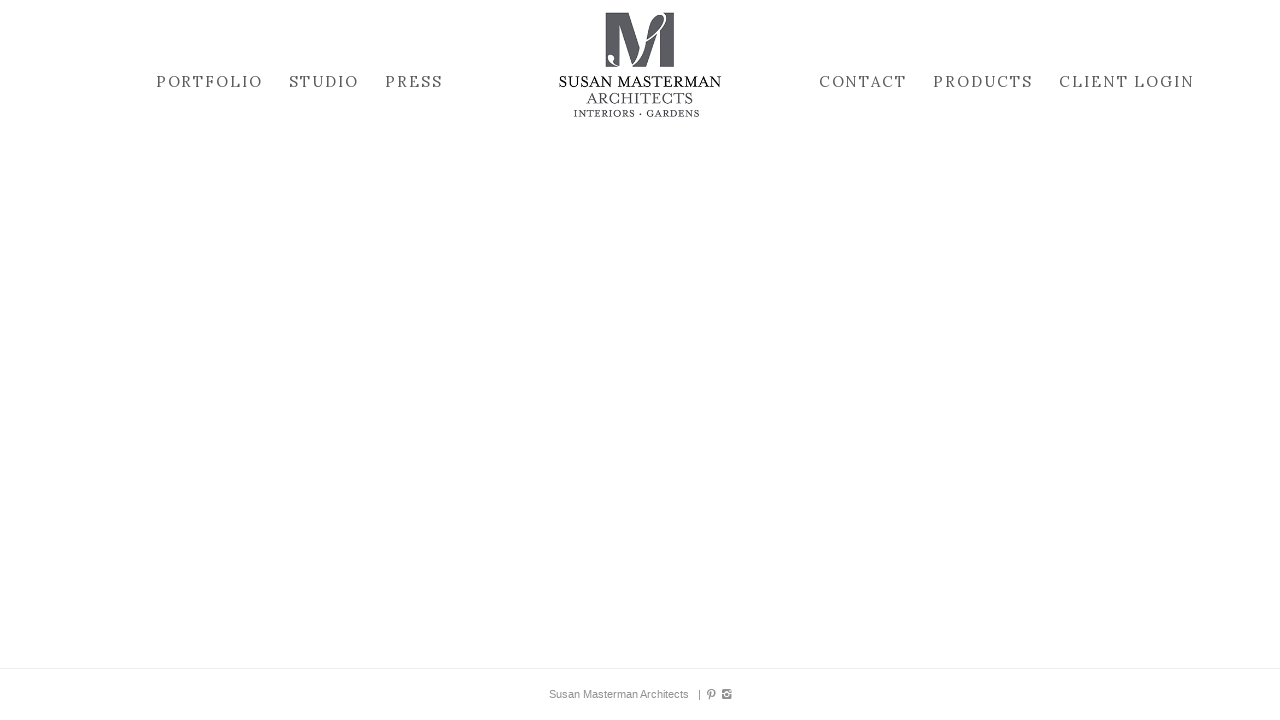

--- FILE ---
content_type: text/html; charset=UTF-8
request_url: https://susanmasterman.com/susan-masterman-architects-pasadena-spanish-revival-002/
body_size: 9017
content:
<!DOCTYPE html>
<html dir="ltr" lang="en-US" prefix="og: https://ogp.me/ns#" class="html_stretched responsive av-preloader-disabled  html_header_top html_logo_left html_main_nav_header html_menu_right html_custom html_header_sticky html_header_shrinking_disabled html_mobile_menu_tablet html_header_searchicon_disabled html_content_align_center html_header_unstick_top_disabled html_header_stretch_disabled html_minimal_header html_av-submenu-hidden html_av-submenu-display-click html_av-overlay-side html_av-overlay-side-minimal html_av-submenu-noclone html_entry_id_789 av-cookies-no-cookie-consent av-no-preview av-default-lightbox html_text_menu_active av-mobile-menu-switch-default">
<head>
<meta charset="UTF-8" />
<meta name="robots" content="index, follow" />


<!-- mobile setting -->
<meta name="viewport" content="width=device-width, initial-scale=1">

<!-- Scripts/CSS and wp_head hook -->
<title>SUSAN MASTERMAN ARCHITECTS PASADENA SPANISH REVIVAL | Susan Masterman Archtitects</title>

		<!-- All in One SEO 4.4.5.1 - aioseo.com -->
		<meta name="robots" content="max-image-preview:large" />
		<meta name="keywords" content="pasadena spanish revivial" />
		<link rel="canonical" href="https://susanmasterman.com/susan-masterman-architects-pasadena-spanish-revival-002/" />
		<meta name="generator" content="All in One SEO (AIOSEO) 4.4.5.1" />
		<meta property="og:locale" content="en_US" />
		<meta property="og:site_name" content="Susan Masterman Archtitects | Architecture &amp; Design" />
		<meta property="og:type" content="article" />
		<meta property="og:title" content="SUSAN MASTERMAN ARCHITECTS PASADENA SPANISH REVIVAL | Susan Masterman Archtitects" />
		<meta property="og:url" content="https://susanmasterman.com/susan-masterman-architects-pasadena-spanish-revival-002/" />
		<meta property="article:published_time" content="2016-07-20T20:11:53+00:00" />
		<meta property="article:modified_time" content="2019-07-14T06:23:04+00:00" />
		<meta name="twitter:card" content="summary" />
		<meta name="twitter:title" content="SUSAN MASTERMAN ARCHITECTS PASADENA SPANISH REVIVAL | Susan Masterman Archtitects" />
		<meta name="google" content="nositelinkssearchbox" />
		<script type="application/ld+json" class="aioseo-schema">
			{"@context":"https:\/\/schema.org","@graph":[{"@type":"BreadcrumbList","@id":"https:\/\/susanmasterman.com\/susan-masterman-architects-pasadena-spanish-revival-002\/#breadcrumblist","itemListElement":[{"@type":"ListItem","@id":"https:\/\/susanmasterman.com\/#listItem","position":1,"item":{"@type":"WebPage","@id":"https:\/\/susanmasterman.com\/","name":"Home","description":"Architecture & Design","url":"https:\/\/susanmasterman.com\/"},"nextItem":"https:\/\/susanmasterman.com\/susan-masterman-architects-pasadena-spanish-revival-002\/#listItem"},{"@type":"ListItem","@id":"https:\/\/susanmasterman.com\/susan-masterman-architects-pasadena-spanish-revival-002\/#listItem","position":2,"item":{"@type":"WebPage","@id":"https:\/\/susanmasterman.com\/susan-masterman-architects-pasadena-spanish-revival-002\/","name":"SUSAN MASTERMAN ARCHITECTS PASADENA SPANISH REVIVAL","url":"https:\/\/susanmasterman.com\/susan-masterman-architects-pasadena-spanish-revival-002\/"},"previousItem":"https:\/\/susanmasterman.com\/#listItem"}]},{"@type":"ItemPage","@id":"https:\/\/susanmasterman.com\/susan-masterman-architects-pasadena-spanish-revival-002\/#itempage","url":"https:\/\/susanmasterman.com\/susan-masterman-architects-pasadena-spanish-revival-002\/","name":"SUSAN MASTERMAN ARCHITECTS PASADENA SPANISH REVIVAL | Susan Masterman Archtitects","inLanguage":"en-US","isPartOf":{"@id":"https:\/\/susanmasterman.com\/#website"},"breadcrumb":{"@id":"https:\/\/susanmasterman.com\/susan-masterman-architects-pasadena-spanish-revival-002\/#breadcrumblist"},"author":{"@id":"https:\/\/susanmasterman.com\/author\/masteradmin\/#author"},"creator":{"@id":"https:\/\/susanmasterman.com\/author\/masteradmin\/#author"},"datePublished":"2016-07-20T20:11:53+00:00","dateModified":"2019-07-14T06:23:04+00:00"},{"@type":"Organization","@id":"https:\/\/susanmasterman.com\/#organization","name":"Susan Masterman Archtitects","url":"https:\/\/susanmasterman.com\/"},{"@type":"Person","@id":"https:\/\/susanmasterman.com\/author\/masteradmin\/#author","url":"https:\/\/susanmasterman.com\/author\/masteradmin\/","name":"masteradmin","image":{"@type":"ImageObject","@id":"https:\/\/susanmasterman.com\/susan-masterman-architects-pasadena-spanish-revival-002\/#authorImage","url":"https:\/\/secure.gravatar.com\/avatar\/cbb96dc29f0d6e71794c33388559b053?s=96&d=mm&r=g","width":96,"height":96,"caption":"masteradmin"}},{"@type":"WebSite","@id":"https:\/\/susanmasterman.com\/#website","url":"https:\/\/susanmasterman.com\/","name":"Susan Masterman Archtitects","description":"Architecture & Design","inLanguage":"en-US","publisher":{"@id":"https:\/\/susanmasterman.com\/#organization"}}]}
		</script>
		<!-- All in One SEO -->

<link rel="alternate" type="application/rss+xml" title="Susan Masterman Archtitects &raquo; Feed" href="https://susanmasterman.com/feed/" />
<link rel="alternate" type="application/rss+xml" title="Susan Masterman Archtitects &raquo; Comments Feed" href="https://susanmasterman.com/comments/feed/" />
<link rel="alternate" type="application/rss+xml" title="Susan Masterman Archtitects &raquo; SUSAN MASTERMAN ARCHITECTS PASADENA SPANISH REVIVAL Comments Feed" href="https://susanmasterman.com/feed/?attachment_id=789" />

<!-- google webfont font replacement -->

			<script type='text/javascript'>

				(function() {

					/*	check if webfonts are disabled by user setting via cookie - or user must opt in.	*/
					var html = document.getElementsByTagName('html')[0];
					var cookie_check = html.className.indexOf('av-cookies-needs-opt-in') >= 0 || html.className.indexOf('av-cookies-can-opt-out') >= 0;
					var allow_continue = true;
					var silent_accept_cookie = html.className.indexOf('av-cookies-user-silent-accept') >= 0;

					if( cookie_check && ! silent_accept_cookie )
					{
						if( ! document.cookie.match(/aviaCookieConsent/) || html.className.indexOf('av-cookies-session-refused') >= 0 )
						{
							allow_continue = false;
						}
						else
						{
							if( ! document.cookie.match(/aviaPrivacyRefuseCookiesHideBar/) )
							{
								allow_continue = false;
							}
							else if( ! document.cookie.match(/aviaPrivacyEssentialCookiesEnabled/) )
							{
								allow_continue = false;
							}
							else if( document.cookie.match(/aviaPrivacyGoogleWebfontsDisabled/) )
							{
								allow_continue = false;
							}
						}
					}

					if( allow_continue )
					{
						var f = document.createElement('link');

						f.type 	= 'text/css';
						f.rel 	= 'stylesheet';
						f.href 	= 'https://fonts.googleapis.com/css?family=Lora&display=auto';
						f.id 	= 'avia-google-webfont';

						document.getElementsByTagName('head')[0].appendChild(f);
					}
				})();

			</script>
			<link rel='stylesheet' id='avia-grid-css' href='https://susanmasterman.com/wp-content/themes/enfold/css/grid.css?ver=5.6.6' type='text/css' media='all' />
<link rel='stylesheet' id='avia-base-css' href='https://susanmasterman.com/wp-content/themes/enfold/css/base.css?ver=5.6.6' type='text/css' media='all' />
<link rel='stylesheet' id='avia-layout-css' href='https://susanmasterman.com/wp-content/themes/enfold/css/layout.css?ver=5.6.6' type='text/css' media='all' />
<link rel='stylesheet' id='avia-module-audioplayer-css' href='https://susanmasterman.com/wp-content/themes/enfold/config-templatebuilder/avia-shortcodes/audio-player/audio-player.css?ver=5.6.6' type='text/css' media='all' />
<link rel='stylesheet' id='avia-module-button-css' href='https://susanmasterman.com/wp-content/themes/enfold/config-templatebuilder/avia-shortcodes/buttons/buttons.css?ver=5.6.6' type='text/css' media='all' />
<link rel='stylesheet' id='avia-module-buttonrow-css' href='https://susanmasterman.com/wp-content/themes/enfold/config-templatebuilder/avia-shortcodes/buttonrow/buttonrow.css?ver=5.6.6' type='text/css' media='all' />
<link rel='stylesheet' id='avia-module-button-fullwidth-css' href='https://susanmasterman.com/wp-content/themes/enfold/config-templatebuilder/avia-shortcodes/buttons_fullwidth/buttons_fullwidth.css?ver=5.6.6' type='text/css' media='all' />
<link rel='stylesheet' id='avia-module-catalogue-css' href='https://susanmasterman.com/wp-content/themes/enfold/config-templatebuilder/avia-shortcodes/catalogue/catalogue.css?ver=5.6.6' type='text/css' media='all' />
<link rel='stylesheet' id='avia-module-contact-css' href='https://susanmasterman.com/wp-content/themes/enfold/config-templatebuilder/avia-shortcodes/contact/contact.css?ver=5.6.6' type='text/css' media='all' />
<link rel='stylesheet' id='avia-module-slideshow-css' href='https://susanmasterman.com/wp-content/themes/enfold/config-templatebuilder/avia-shortcodes/slideshow/slideshow.css?ver=5.6.6' type='text/css' media='all' />
<link rel='stylesheet' id='avia-module-postslider-css' href='https://susanmasterman.com/wp-content/themes/enfold/config-templatebuilder/avia-shortcodes/postslider/postslider.css?ver=5.6.6' type='text/css' media='all' />
<link rel='stylesheet' id='avia-module-slideshow-contentpartner-css' href='https://susanmasterman.com/wp-content/themes/enfold/config-templatebuilder/avia-shortcodes/contentslider/contentslider.css?ver=5.6.6' type='text/css' media='all' />
<link rel='stylesheet' id='avia-module-countdown-css' href='https://susanmasterman.com/wp-content/themes/enfold/config-templatebuilder/avia-shortcodes/countdown/countdown.css?ver=5.6.6' type='text/css' media='all' />
<link rel='stylesheet' id='avia-module-gallery-css' href='https://susanmasterman.com/wp-content/themes/enfold/config-templatebuilder/avia-shortcodes/gallery/gallery.css?ver=5.6.6' type='text/css' media='all' />
<link rel='stylesheet' id='avia-module-gallery-hor-css' href='https://susanmasterman.com/wp-content/themes/enfold/config-templatebuilder/avia-shortcodes/gallery_horizontal/gallery_horizontal.css?ver=5.6.6' type='text/css' media='all' />
<link rel='stylesheet' id='avia-module-maps-css' href='https://susanmasterman.com/wp-content/themes/enfold/config-templatebuilder/avia-shortcodes/google_maps/google_maps.css?ver=5.6.6' type='text/css' media='all' />
<link rel='stylesheet' id='avia-module-gridrow-css' href='https://susanmasterman.com/wp-content/themes/enfold/config-templatebuilder/avia-shortcodes/grid_row/grid_row.css?ver=5.6.6' type='text/css' media='all' />
<link rel='stylesheet' id='avia-module-heading-css' href='https://susanmasterman.com/wp-content/themes/enfold/config-templatebuilder/avia-shortcodes/heading/heading.css?ver=5.6.6' type='text/css' media='all' />
<link rel='stylesheet' id='avia-module-rotator-css' href='https://susanmasterman.com/wp-content/themes/enfold/config-templatebuilder/avia-shortcodes/headline_rotator/headline_rotator.css?ver=5.6.6' type='text/css' media='all' />
<link rel='stylesheet' id='avia-module-hr-css' href='https://susanmasterman.com/wp-content/themes/enfold/config-templatebuilder/avia-shortcodes/hr/hr.css?ver=5.6.6' type='text/css' media='all' />
<link rel='stylesheet' id='avia-module-icon-css' href='https://susanmasterman.com/wp-content/themes/enfold/config-templatebuilder/avia-shortcodes/icon/icon.css?ver=5.6.6' type='text/css' media='all' />
<link rel='stylesheet' id='avia-module-icon-circles-css' href='https://susanmasterman.com/wp-content/themes/enfold/config-templatebuilder/avia-shortcodes/icon_circles/icon_circles.css?ver=5.6.6' type='text/css' media='all' />
<link rel='stylesheet' id='avia-module-iconbox-css' href='https://susanmasterman.com/wp-content/themes/enfold/config-templatebuilder/avia-shortcodes/iconbox/iconbox.css?ver=5.6.6' type='text/css' media='all' />
<link rel='stylesheet' id='avia-module-icongrid-css' href='https://susanmasterman.com/wp-content/themes/enfold/config-templatebuilder/avia-shortcodes/icongrid/icongrid.css?ver=5.6.6' type='text/css' media='all' />
<link rel='stylesheet' id='avia-module-iconlist-css' href='https://susanmasterman.com/wp-content/themes/enfold/config-templatebuilder/avia-shortcodes/iconlist/iconlist.css?ver=5.6.6' type='text/css' media='all' />
<link rel='stylesheet' id='avia-module-image-css' href='https://susanmasterman.com/wp-content/themes/enfold/config-templatebuilder/avia-shortcodes/image/image.css?ver=5.6.6' type='text/css' media='all' />
<link rel='stylesheet' id='avia-module-image-diff-css' href='https://susanmasterman.com/wp-content/themes/enfold/config-templatebuilder/avia-shortcodes/image_diff/image_diff.css?ver=5.6.6' type='text/css' media='all' />
<link rel='stylesheet' id='avia-module-hotspot-css' href='https://susanmasterman.com/wp-content/themes/enfold/config-templatebuilder/avia-shortcodes/image_hotspots/image_hotspots.css?ver=5.6.6' type='text/css' media='all' />
<link rel='stylesheet' id='avia-module-sc-lottie-animation-css' href='https://susanmasterman.com/wp-content/themes/enfold/config-templatebuilder/avia-shortcodes/lottie_animation/lottie_animation.css?ver=5.6.6' type='text/css' media='all' />
<link rel='stylesheet' id='avia-module-magazine-css' href='https://susanmasterman.com/wp-content/themes/enfold/config-templatebuilder/avia-shortcodes/magazine/magazine.css?ver=5.6.6' type='text/css' media='all' />
<link rel='stylesheet' id='avia-module-masonry-css' href='https://susanmasterman.com/wp-content/themes/enfold/config-templatebuilder/avia-shortcodes/masonry_entries/masonry_entries.css?ver=5.6.6' type='text/css' media='all' />
<link rel='stylesheet' id='avia-siteloader-css' href='https://susanmasterman.com/wp-content/themes/enfold/css/avia-snippet-site-preloader.css?ver=5.6.6' type='text/css' media='all' />
<link rel='stylesheet' id='avia-module-menu-css' href='https://susanmasterman.com/wp-content/themes/enfold/config-templatebuilder/avia-shortcodes/menu/menu.css?ver=5.6.6' type='text/css' media='all' />
<link rel='stylesheet' id='avia-module-notification-css' href='https://susanmasterman.com/wp-content/themes/enfold/config-templatebuilder/avia-shortcodes/notification/notification.css?ver=5.6.6' type='text/css' media='all' />
<link rel='stylesheet' id='avia-module-numbers-css' href='https://susanmasterman.com/wp-content/themes/enfold/config-templatebuilder/avia-shortcodes/numbers/numbers.css?ver=5.6.6' type='text/css' media='all' />
<link rel='stylesheet' id='avia-module-portfolio-css' href='https://susanmasterman.com/wp-content/themes/enfold/config-templatebuilder/avia-shortcodes/portfolio/portfolio.css?ver=5.6.6' type='text/css' media='all' />
<link rel='stylesheet' id='avia-module-post-metadata-css' href='https://susanmasterman.com/wp-content/themes/enfold/config-templatebuilder/avia-shortcodes/post_metadata/post_metadata.css?ver=5.6.6' type='text/css' media='all' />
<link rel='stylesheet' id='avia-module-progress-bar-css' href='https://susanmasterman.com/wp-content/themes/enfold/config-templatebuilder/avia-shortcodes/progressbar/progressbar.css?ver=5.6.6' type='text/css' media='all' />
<link rel='stylesheet' id='avia-module-promobox-css' href='https://susanmasterman.com/wp-content/themes/enfold/config-templatebuilder/avia-shortcodes/promobox/promobox.css?ver=5.6.6' type='text/css' media='all' />
<link rel='stylesheet' id='avia-sc-search-css' href='https://susanmasterman.com/wp-content/themes/enfold/config-templatebuilder/avia-shortcodes/search/search.css?ver=5.6.6' type='text/css' media='all' />
<link rel='stylesheet' id='avia-module-slideshow-accordion-css' href='https://susanmasterman.com/wp-content/themes/enfold/config-templatebuilder/avia-shortcodes/slideshow_accordion/slideshow_accordion.css?ver=5.6.6' type='text/css' media='all' />
<link rel='stylesheet' id='avia-module-slideshow-feature-image-css' href='https://susanmasterman.com/wp-content/themes/enfold/config-templatebuilder/avia-shortcodes/slideshow_feature_image/slideshow_feature_image.css?ver=5.6.6' type='text/css' media='all' />
<link rel='stylesheet' id='avia-module-slideshow-fullsize-css' href='https://susanmasterman.com/wp-content/themes/enfold/config-templatebuilder/avia-shortcodes/slideshow_fullsize/slideshow_fullsize.css?ver=5.6.6' type='text/css' media='all' />
<link rel='stylesheet' id='avia-module-slideshow-fullscreen-css' href='https://susanmasterman.com/wp-content/themes/enfold/config-templatebuilder/avia-shortcodes/slideshow_fullscreen/slideshow_fullscreen.css?ver=5.6.6' type='text/css' media='all' />
<link rel='stylesheet' id='avia-module-slideshow-ls-css' href='https://susanmasterman.com/wp-content/themes/enfold/config-templatebuilder/avia-shortcodes/slideshow_layerslider/slideshow_layerslider.css?ver=5.6.6' type='text/css' media='all' />
<link rel='stylesheet' id='avia-module-social-css' href='https://susanmasterman.com/wp-content/themes/enfold/config-templatebuilder/avia-shortcodes/social_share/social_share.css?ver=5.6.6' type='text/css' media='all' />
<link rel='stylesheet' id='avia-module-tabsection-css' href='https://susanmasterman.com/wp-content/themes/enfold/config-templatebuilder/avia-shortcodes/tab_section/tab_section.css?ver=5.6.6' type='text/css' media='all' />
<link rel='stylesheet' id='avia-module-table-css' href='https://susanmasterman.com/wp-content/themes/enfold/config-templatebuilder/avia-shortcodes/table/table.css?ver=5.6.6' type='text/css' media='all' />
<link rel='stylesheet' id='avia-module-tabs-css' href='https://susanmasterman.com/wp-content/themes/enfold/config-templatebuilder/avia-shortcodes/tabs/tabs.css?ver=5.6.6' type='text/css' media='all' />
<link rel='stylesheet' id='avia-module-team-css' href='https://susanmasterman.com/wp-content/themes/enfold/config-templatebuilder/avia-shortcodes/team/team.css?ver=5.6.6' type='text/css' media='all' />
<link rel='stylesheet' id='avia-module-testimonials-css' href='https://susanmasterman.com/wp-content/themes/enfold/config-templatebuilder/avia-shortcodes/testimonials/testimonials.css?ver=5.6.6' type='text/css' media='all' />
<link rel='stylesheet' id='avia-module-timeline-css' href='https://susanmasterman.com/wp-content/themes/enfold/config-templatebuilder/avia-shortcodes/timeline/timeline.css?ver=5.6.6' type='text/css' media='all' />
<link rel='stylesheet' id='avia-module-toggles-css' href='https://susanmasterman.com/wp-content/themes/enfold/config-templatebuilder/avia-shortcodes/toggles/toggles.css?ver=5.6.6' type='text/css' media='all' />
<link rel='stylesheet' id='avia-module-video-css' href='https://susanmasterman.com/wp-content/themes/enfold/config-templatebuilder/avia-shortcodes/video/video.css?ver=5.6.6' type='text/css' media='all' />
<link rel='stylesheet' id='wp-block-library-css' href='https://susanmasterman.com/wp-includes/css/dist/block-library/style.min.css?ver=6.3.7' type='text/css' media='all' />
<style id='global-styles-inline-css' type='text/css'>
body{--wp--preset--color--black: #000000;--wp--preset--color--cyan-bluish-gray: #abb8c3;--wp--preset--color--white: #ffffff;--wp--preset--color--pale-pink: #f78da7;--wp--preset--color--vivid-red: #cf2e2e;--wp--preset--color--luminous-vivid-orange: #ff6900;--wp--preset--color--luminous-vivid-amber: #fcb900;--wp--preset--color--light-green-cyan: #7bdcb5;--wp--preset--color--vivid-green-cyan: #00d084;--wp--preset--color--pale-cyan-blue: #8ed1fc;--wp--preset--color--vivid-cyan-blue: #0693e3;--wp--preset--color--vivid-purple: #9b51e0;--wp--preset--color--metallic-red: #b02b2c;--wp--preset--color--maximum-yellow-red: #edae44;--wp--preset--color--yellow-sun: #eeee22;--wp--preset--color--palm-leaf: #83a846;--wp--preset--color--aero: #7bb0e7;--wp--preset--color--old-lavender: #745f7e;--wp--preset--color--steel-teal: #5f8789;--wp--preset--color--raspberry-pink: #d65799;--wp--preset--color--medium-turquoise: #4ecac2;--wp--preset--gradient--vivid-cyan-blue-to-vivid-purple: linear-gradient(135deg,rgba(6,147,227,1) 0%,rgb(155,81,224) 100%);--wp--preset--gradient--light-green-cyan-to-vivid-green-cyan: linear-gradient(135deg,rgb(122,220,180) 0%,rgb(0,208,130) 100%);--wp--preset--gradient--luminous-vivid-amber-to-luminous-vivid-orange: linear-gradient(135deg,rgba(252,185,0,1) 0%,rgba(255,105,0,1) 100%);--wp--preset--gradient--luminous-vivid-orange-to-vivid-red: linear-gradient(135deg,rgba(255,105,0,1) 0%,rgb(207,46,46) 100%);--wp--preset--gradient--very-light-gray-to-cyan-bluish-gray: linear-gradient(135deg,rgb(238,238,238) 0%,rgb(169,184,195) 100%);--wp--preset--gradient--cool-to-warm-spectrum: linear-gradient(135deg,rgb(74,234,220) 0%,rgb(151,120,209) 20%,rgb(207,42,186) 40%,rgb(238,44,130) 60%,rgb(251,105,98) 80%,rgb(254,248,76) 100%);--wp--preset--gradient--blush-light-purple: linear-gradient(135deg,rgb(255,206,236) 0%,rgb(152,150,240) 100%);--wp--preset--gradient--blush-bordeaux: linear-gradient(135deg,rgb(254,205,165) 0%,rgb(254,45,45) 50%,rgb(107,0,62) 100%);--wp--preset--gradient--luminous-dusk: linear-gradient(135deg,rgb(255,203,112) 0%,rgb(199,81,192) 50%,rgb(65,88,208) 100%);--wp--preset--gradient--pale-ocean: linear-gradient(135deg,rgb(255,245,203) 0%,rgb(182,227,212) 50%,rgb(51,167,181) 100%);--wp--preset--gradient--electric-grass: linear-gradient(135deg,rgb(202,248,128) 0%,rgb(113,206,126) 100%);--wp--preset--gradient--midnight: linear-gradient(135deg,rgb(2,3,129) 0%,rgb(40,116,252) 100%);--wp--preset--font-size--small: 1rem;--wp--preset--font-size--medium: 1.125rem;--wp--preset--font-size--large: 1.75rem;--wp--preset--font-size--x-large: clamp(1.75rem, 3vw, 2.25rem);--wp--preset--spacing--20: 0.44rem;--wp--preset--spacing--30: 0.67rem;--wp--preset--spacing--40: 1rem;--wp--preset--spacing--50: 1.5rem;--wp--preset--spacing--60: 2.25rem;--wp--preset--spacing--70: 3.38rem;--wp--preset--spacing--80: 5.06rem;--wp--preset--shadow--natural: 6px 6px 9px rgba(0, 0, 0, 0.2);--wp--preset--shadow--deep: 12px 12px 50px rgba(0, 0, 0, 0.4);--wp--preset--shadow--sharp: 6px 6px 0px rgba(0, 0, 0, 0.2);--wp--preset--shadow--outlined: 6px 6px 0px -3px rgba(255, 255, 255, 1), 6px 6px rgba(0, 0, 0, 1);--wp--preset--shadow--crisp: 6px 6px 0px rgba(0, 0, 0, 1);}body { margin: 0;--wp--style--global--content-size: 800px;--wp--style--global--wide-size: 1130px; }.wp-site-blocks > .alignleft { float: left; margin-right: 2em; }.wp-site-blocks > .alignright { float: right; margin-left: 2em; }.wp-site-blocks > .aligncenter { justify-content: center; margin-left: auto; margin-right: auto; }:where(.is-layout-flex){gap: 0.5em;}:where(.is-layout-grid){gap: 0.5em;}body .is-layout-flow > .alignleft{float: left;margin-inline-start: 0;margin-inline-end: 2em;}body .is-layout-flow > .alignright{float: right;margin-inline-start: 2em;margin-inline-end: 0;}body .is-layout-flow > .aligncenter{margin-left: auto !important;margin-right: auto !important;}body .is-layout-constrained > .alignleft{float: left;margin-inline-start: 0;margin-inline-end: 2em;}body .is-layout-constrained > .alignright{float: right;margin-inline-start: 2em;margin-inline-end: 0;}body .is-layout-constrained > .aligncenter{margin-left: auto !important;margin-right: auto !important;}body .is-layout-constrained > :where(:not(.alignleft):not(.alignright):not(.alignfull)){max-width: var(--wp--style--global--content-size);margin-left: auto !important;margin-right: auto !important;}body .is-layout-constrained > .alignwide{max-width: var(--wp--style--global--wide-size);}body .is-layout-flex{display: flex;}body .is-layout-flex{flex-wrap: wrap;align-items: center;}body .is-layout-flex > *{margin: 0;}body .is-layout-grid{display: grid;}body .is-layout-grid > *{margin: 0;}body{padding-top: 0px;padding-right: 0px;padding-bottom: 0px;padding-left: 0px;}a:where(:not(.wp-element-button)){text-decoration: underline;}.wp-element-button, .wp-block-button__link{background-color: #32373c;border-width: 0;color: #fff;font-family: inherit;font-size: inherit;line-height: inherit;padding: calc(0.667em + 2px) calc(1.333em + 2px);text-decoration: none;}.has-black-color{color: var(--wp--preset--color--black) !important;}.has-cyan-bluish-gray-color{color: var(--wp--preset--color--cyan-bluish-gray) !important;}.has-white-color{color: var(--wp--preset--color--white) !important;}.has-pale-pink-color{color: var(--wp--preset--color--pale-pink) !important;}.has-vivid-red-color{color: var(--wp--preset--color--vivid-red) !important;}.has-luminous-vivid-orange-color{color: var(--wp--preset--color--luminous-vivid-orange) !important;}.has-luminous-vivid-amber-color{color: var(--wp--preset--color--luminous-vivid-amber) !important;}.has-light-green-cyan-color{color: var(--wp--preset--color--light-green-cyan) !important;}.has-vivid-green-cyan-color{color: var(--wp--preset--color--vivid-green-cyan) !important;}.has-pale-cyan-blue-color{color: var(--wp--preset--color--pale-cyan-blue) !important;}.has-vivid-cyan-blue-color{color: var(--wp--preset--color--vivid-cyan-blue) !important;}.has-vivid-purple-color{color: var(--wp--preset--color--vivid-purple) !important;}.has-metallic-red-color{color: var(--wp--preset--color--metallic-red) !important;}.has-maximum-yellow-red-color{color: var(--wp--preset--color--maximum-yellow-red) !important;}.has-yellow-sun-color{color: var(--wp--preset--color--yellow-sun) !important;}.has-palm-leaf-color{color: var(--wp--preset--color--palm-leaf) !important;}.has-aero-color{color: var(--wp--preset--color--aero) !important;}.has-old-lavender-color{color: var(--wp--preset--color--old-lavender) !important;}.has-steel-teal-color{color: var(--wp--preset--color--steel-teal) !important;}.has-raspberry-pink-color{color: var(--wp--preset--color--raspberry-pink) !important;}.has-medium-turquoise-color{color: var(--wp--preset--color--medium-turquoise) !important;}.has-black-background-color{background-color: var(--wp--preset--color--black) !important;}.has-cyan-bluish-gray-background-color{background-color: var(--wp--preset--color--cyan-bluish-gray) !important;}.has-white-background-color{background-color: var(--wp--preset--color--white) !important;}.has-pale-pink-background-color{background-color: var(--wp--preset--color--pale-pink) !important;}.has-vivid-red-background-color{background-color: var(--wp--preset--color--vivid-red) !important;}.has-luminous-vivid-orange-background-color{background-color: var(--wp--preset--color--luminous-vivid-orange) !important;}.has-luminous-vivid-amber-background-color{background-color: var(--wp--preset--color--luminous-vivid-amber) !important;}.has-light-green-cyan-background-color{background-color: var(--wp--preset--color--light-green-cyan) !important;}.has-vivid-green-cyan-background-color{background-color: var(--wp--preset--color--vivid-green-cyan) !important;}.has-pale-cyan-blue-background-color{background-color: var(--wp--preset--color--pale-cyan-blue) !important;}.has-vivid-cyan-blue-background-color{background-color: var(--wp--preset--color--vivid-cyan-blue) !important;}.has-vivid-purple-background-color{background-color: var(--wp--preset--color--vivid-purple) !important;}.has-metallic-red-background-color{background-color: var(--wp--preset--color--metallic-red) !important;}.has-maximum-yellow-red-background-color{background-color: var(--wp--preset--color--maximum-yellow-red) !important;}.has-yellow-sun-background-color{background-color: var(--wp--preset--color--yellow-sun) !important;}.has-palm-leaf-background-color{background-color: var(--wp--preset--color--palm-leaf) !important;}.has-aero-background-color{background-color: var(--wp--preset--color--aero) !important;}.has-old-lavender-background-color{background-color: var(--wp--preset--color--old-lavender) !important;}.has-steel-teal-background-color{background-color: var(--wp--preset--color--steel-teal) !important;}.has-raspberry-pink-background-color{background-color: var(--wp--preset--color--raspberry-pink) !important;}.has-medium-turquoise-background-color{background-color: var(--wp--preset--color--medium-turquoise) !important;}.has-black-border-color{border-color: var(--wp--preset--color--black) !important;}.has-cyan-bluish-gray-border-color{border-color: var(--wp--preset--color--cyan-bluish-gray) !important;}.has-white-border-color{border-color: var(--wp--preset--color--white) !important;}.has-pale-pink-border-color{border-color: var(--wp--preset--color--pale-pink) !important;}.has-vivid-red-border-color{border-color: var(--wp--preset--color--vivid-red) !important;}.has-luminous-vivid-orange-border-color{border-color: var(--wp--preset--color--luminous-vivid-orange) !important;}.has-luminous-vivid-amber-border-color{border-color: var(--wp--preset--color--luminous-vivid-amber) !important;}.has-light-green-cyan-border-color{border-color: var(--wp--preset--color--light-green-cyan) !important;}.has-vivid-green-cyan-border-color{border-color: var(--wp--preset--color--vivid-green-cyan) !important;}.has-pale-cyan-blue-border-color{border-color: var(--wp--preset--color--pale-cyan-blue) !important;}.has-vivid-cyan-blue-border-color{border-color: var(--wp--preset--color--vivid-cyan-blue) !important;}.has-vivid-purple-border-color{border-color: var(--wp--preset--color--vivid-purple) !important;}.has-metallic-red-border-color{border-color: var(--wp--preset--color--metallic-red) !important;}.has-maximum-yellow-red-border-color{border-color: var(--wp--preset--color--maximum-yellow-red) !important;}.has-yellow-sun-border-color{border-color: var(--wp--preset--color--yellow-sun) !important;}.has-palm-leaf-border-color{border-color: var(--wp--preset--color--palm-leaf) !important;}.has-aero-border-color{border-color: var(--wp--preset--color--aero) !important;}.has-old-lavender-border-color{border-color: var(--wp--preset--color--old-lavender) !important;}.has-steel-teal-border-color{border-color: var(--wp--preset--color--steel-teal) !important;}.has-raspberry-pink-border-color{border-color: var(--wp--preset--color--raspberry-pink) !important;}.has-medium-turquoise-border-color{border-color: var(--wp--preset--color--medium-turquoise) !important;}.has-vivid-cyan-blue-to-vivid-purple-gradient-background{background: var(--wp--preset--gradient--vivid-cyan-blue-to-vivid-purple) !important;}.has-light-green-cyan-to-vivid-green-cyan-gradient-background{background: var(--wp--preset--gradient--light-green-cyan-to-vivid-green-cyan) !important;}.has-luminous-vivid-amber-to-luminous-vivid-orange-gradient-background{background: var(--wp--preset--gradient--luminous-vivid-amber-to-luminous-vivid-orange) !important;}.has-luminous-vivid-orange-to-vivid-red-gradient-background{background: var(--wp--preset--gradient--luminous-vivid-orange-to-vivid-red) !important;}.has-very-light-gray-to-cyan-bluish-gray-gradient-background{background: var(--wp--preset--gradient--very-light-gray-to-cyan-bluish-gray) !important;}.has-cool-to-warm-spectrum-gradient-background{background: var(--wp--preset--gradient--cool-to-warm-spectrum) !important;}.has-blush-light-purple-gradient-background{background: var(--wp--preset--gradient--blush-light-purple) !important;}.has-blush-bordeaux-gradient-background{background: var(--wp--preset--gradient--blush-bordeaux) !important;}.has-luminous-dusk-gradient-background{background: var(--wp--preset--gradient--luminous-dusk) !important;}.has-pale-ocean-gradient-background{background: var(--wp--preset--gradient--pale-ocean) !important;}.has-electric-grass-gradient-background{background: var(--wp--preset--gradient--electric-grass) !important;}.has-midnight-gradient-background{background: var(--wp--preset--gradient--midnight) !important;}.has-small-font-size{font-size: var(--wp--preset--font-size--small) !important;}.has-medium-font-size{font-size: var(--wp--preset--font-size--medium) !important;}.has-large-font-size{font-size: var(--wp--preset--font-size--large) !important;}.has-x-large-font-size{font-size: var(--wp--preset--font-size--x-large) !important;}
.wp-block-navigation a:where(:not(.wp-element-button)){color: inherit;}
:where(.wp-block-post-template.is-layout-flex){gap: 1.25em;}:where(.wp-block-post-template.is-layout-grid){gap: 1.25em;}
:where(.wp-block-columns.is-layout-flex){gap: 2em;}:where(.wp-block-columns.is-layout-grid){gap: 2em;}
.wp-block-pullquote{font-size: 1.5em;line-height: 1.6;}
</style>
<link rel='stylesheet' id='avia-scs-css' href='https://susanmasterman.com/wp-content/themes/enfold/css/shortcodes.css?ver=5.6.6' type='text/css' media='all' />
<link rel='stylesheet' id='avia-fold-unfold-css' href='https://susanmasterman.com/wp-content/themes/enfold/css/avia-snippet-fold-unfold.css?ver=5.6.6' type='text/css' media='all' />
<link rel='stylesheet' id='avia-popup-css-css' href='https://susanmasterman.com/wp-content/themes/enfold/js/aviapopup/magnific-popup.min.css?ver=5.6.6' type='text/css' media='screen' />
<link rel='stylesheet' id='avia-lightbox-css' href='https://susanmasterman.com/wp-content/themes/enfold/css/avia-snippet-lightbox.css?ver=5.6.6' type='text/css' media='screen' />
<link rel='stylesheet' id='avia-widget-css-css' href='https://susanmasterman.com/wp-content/themes/enfold/css/avia-snippet-widget.css?ver=5.6.6' type='text/css' media='screen' />
<link rel='stylesheet' id='avia-dynamic-css' href='https://susanmasterman.com/wp-content/uploads/dynamic_avia/enfold.css?ver=64f1a30f36c29' type='text/css' media='all' />
<link rel='stylesheet' id='avia-custom-css' href='https://susanmasterman.com/wp-content/themes/enfold/css/custom.css?ver=5.6.6' type='text/css' media='all' />
<script type='text/javascript' src='https://susanmasterman.com/wp-includes/js/jquery/jquery.min.js?ver=3.7.0' id='jquery-core-js'></script>
<script type='text/javascript' src='https://susanmasterman.com/wp-includes/js/jquery/jquery-migrate.min.js?ver=3.4.1' id='jquery-migrate-js'></script>
<script type='text/javascript' src='https://susanmasterman.com/wp-content/themes/enfold/js/avia-js.js?ver=5.6.6' id='avia-js-js'></script>
<script type='text/javascript' src='https://susanmasterman.com/wp-content/themes/enfold/js/avia-compat.js?ver=5.6.6' id='avia-compat-js'></script>
<link rel="https://api.w.org/" href="https://susanmasterman.com/wp-json/" /><link rel="alternate" type="application/json" href="https://susanmasterman.com/wp-json/wp/v2/media/789" /><link rel="EditURI" type="application/rsd+xml" title="RSD" href="https://susanmasterman.com/xmlrpc.php?rsd" />
<meta name="generator" content="WordPress 6.3.7" />
<link rel='shortlink' href='https://susanmasterman.com/?p=789' />
<link rel="alternate" type="application/json+oembed" href="https://susanmasterman.com/wp-json/oembed/1.0/embed?url=https%3A%2F%2Fsusanmasterman.com%2Fsusan-masterman-architects-pasadena-spanish-revival-002%2F" />
<link rel="alternate" type="text/xml+oembed" href="https://susanmasterman.com/wp-json/oembed/1.0/embed?url=https%3A%2F%2Fsusanmasterman.com%2Fsusan-masterman-architects-pasadena-spanish-revival-002%2F&#038;format=xml" />
<meta name="p:domain_verify" content="cd7927bd8cc5f9682757d383d287ab22"/><link rel="profile" href="http://gmpg.org/xfn/11" />
<link rel="alternate" type="application/rss+xml" title="Susan Masterman Archtitects RSS2 Feed" href="https://susanmasterman.com/feed/" />
<link rel="pingback" href="https://susanmasterman.com/xmlrpc.php" />

<style type='text/css' media='screen'>
 #top #header_main > .container, #top #header_main > .container .main_menu  .av-main-nav > li > a, #top #header_main #menu-item-shop .cart_dropdown_link{ height:130px; line-height: 130px; }
 .html_top_nav_header .av-logo-container{ height:130px;  }
 .html_header_top.html_header_sticky #top #wrap_all #main{ padding-top:128px; } 
</style>
<!--[if lt IE 9]><script src="https://susanmasterman.com/wp-content/themes/enfold/js/html5shiv.js"></script><![endif]-->
<link rel="icon" href="https://susanmasterman.com/wp-content/uploads/Masterman-Logo-login.jpg" type="image/x-icon">
<style type="text/css">.recentcomments a{display:inline !important;padding:0 !important;margin:0 !important;}</style><style type="text/css">
		@font-face {font-family: 'entypo-fontello'; font-weight: normal; font-style: normal; font-display: auto;
		src: url('https://susanmasterman.com/wp-content/themes/enfold/config-templatebuilder/avia-template-builder/assets/fonts/entypo-fontello.woff2') format('woff2'),
		url('https://susanmasterman.com/wp-content/themes/enfold/config-templatebuilder/avia-template-builder/assets/fonts/entypo-fontello.woff') format('woff'),
		url('https://susanmasterman.com/wp-content/themes/enfold/config-templatebuilder/avia-template-builder/assets/fonts/entypo-fontello.ttf') format('truetype'),
		url('https://susanmasterman.com/wp-content/themes/enfold/config-templatebuilder/avia-template-builder/assets/fonts/entypo-fontello.svg#entypo-fontello') format('svg'),
		url('https://susanmasterman.com/wp-content/themes/enfold/config-templatebuilder/avia-template-builder/assets/fonts/entypo-fontello.eot'),
		url('https://susanmasterman.com/wp-content/themes/enfold/config-templatebuilder/avia-template-builder/assets/fonts/entypo-fontello.eot?#iefix') format('embedded-opentype');
		} #top .avia-font-entypo-fontello, body .avia-font-entypo-fontello, html body [data-av_iconfont='entypo-fontello']:before{ font-family: 'entypo-fontello'; }
		</style><style type="text/css">html { margin-top: 0 !important; }</style>

<!--
Debugging Info for Theme support: 

Theme: Enfold
Version: 5.6.6
Installed: enfold
AviaFramework Version: 5.6
AviaBuilder Version: 5.3
aviaElementManager Version: 1.0.1
ML:500-PU:32-PLA:10
WP:6.3.7
Compress: CSS:disabled - JS:disabled
Updates: enabled - token has changed and not verified
PLAu:8
-->
</head>

<body id="top" class="attachment attachment-template-default single single-attachment postid-789 attachmentid-789 attachment-jpeg stretched no_sidebar_border rtl_columns av-curtain-numeric lora helvetica neue-websave helvetica_neue " itemscope="itemscope" itemtype="https://schema.org/WebPage" >

	
	<div id='wrap_all'>

	
<header id='header' class='all_colors header_color light_bg_color  av_header_top av_logo_left av_main_nav_header av_menu_right av_custom av_header_sticky av_header_shrinking_disabled av_header_stretch_disabled av_mobile_menu_tablet av_header_searchicon_disabled av_header_unstick_top_disabled av_minimal_header av_bottom_nav_disabled  av_header_border_disabled' data-av_shrink_factor='50' role="banner" itemscope="itemscope" itemtype="https://schema.org/WPHeader" >

		<div  id='header_main' class='container_wrap container_wrap_logo'>

        <div class='container av-logo-container'><div class='inner-container'><span class='logo avia-standard-logo'><a href='https://susanmasterman.com/' class='' aria-label='MASTERMAN LOGO' title='MASTERMAN LOGO'><img src="https://susanmasterman.com/wp-content/uploads/Masterman-Logo-300.png" height="100" width="300" alt='Susan Masterman Archtitects' title='MASTERMAN LOGO' /></a></span><nav class='main_menu' data-selectname='Select a page'  role="navigation" itemscope="itemscope" itemtype="https://schema.org/SiteNavigationElement" ><div class="avia-menu av-main-nav-wrap"><ul role="menu" class="menu av-main-nav" id="avia-menu"><li role="menuitem" id="menu-item-83" class="menu-item menu-item-type-post_type menu-item-object-page menu-item-has-children menu-item-top-level menu-item-top-level-1"><a href="https://susanmasterman.com/portfolio/" itemprop="url" tabindex="0"><span class="avia-bullet"></span><span class="avia-menu-text">Portfolio</span><span class="avia-menu-fx"><span class="avia-arrow-wrap"><span class="avia-arrow"></span></span></span></a>


<ul class="sub-menu">
	<li role="menuitem" id="menu-item-1691" class="menu-item menu-item-type-custom menu-item-object-custom"><a href="https://susanmasterman.com/portfolio/" itemprop="url" tabindex="0"><span class="avia-bullet"></span><span class="avia-menu-text">PROJECTS</span></a></li>
	<li role="menuitem" id="menu-item-1311" class="menu-item menu-item-type-post_type menu-item-object-page"><a href="https://susanmasterman.com/interiors/" itemprop="url" tabindex="0"><span class="avia-bullet"></span><span class="avia-menu-text">INTERIORS</span></a></li>
	<li role="menuitem" id="menu-item-1672" class="menu-item menu-item-type-post_type menu-item-object-page"><a href="https://susanmasterman.com/gardens/" itemprop="url" tabindex="0"><span class="avia-bullet"></span><span class="avia-menu-text">GARDENS</span></a></li>
</ul>
</li>
<li role="menuitem" id="menu-item-487" class="menu-item menu-item-type-post_type menu-item-object-page menu-item-top-level menu-item-top-level-2"><a href="https://susanmasterman.com/studio/" itemprop="url" tabindex="0"><span class="avia-bullet"></span><span class="avia-menu-text">Studio</span><span class="avia-menu-fx"><span class="avia-arrow-wrap"><span class="avia-arrow"></span></span></span></a></li>
<li role="menuitem" id="menu-item-1164" class="menu-item menu-item-type-post_type menu-item-object-page menu-item-top-level menu-item-top-level-3"><a href="https://susanmasterman.com/press/" itemprop="url" tabindex="0"><span class="avia-bullet"></span><span class="avia-menu-text">Press</span><span class="avia-menu-fx"><span class="avia-arrow-wrap"><span class="avia-arrow"></span></span></span></a></li>
<li role="menuitem" id="menu-item-82" class="menu-item menu-item-type-post_type menu-item-object-page menu-item-top-level menu-item-top-level-4"><a href="https://susanmasterman.com/contact/" itemprop="url" tabindex="0"><span class="avia-bullet"></span><span class="avia-menu-text">Contact</span><span class="avia-menu-fx"><span class="avia-arrow-wrap"><span class="avia-arrow"></span></span></span></a></li>
<li role="menuitem" id="menu-item-1163" class="menu-item menu-item-type-post_type menu-item-object-page menu-item-top-level menu-item-top-level-5"><a href="https://susanmasterman.com/products/" itemprop="url" tabindex="0"><span class="avia-bullet"></span><span class="avia-menu-text">Products</span><span class="avia-menu-fx"><span class="avia-arrow-wrap"><span class="avia-arrow"></span></span></span></a></li>
<li role="menuitem" id="menu-item-292" class="menu-item menu-item-type-custom menu-item-object-custom menu-item-top-level menu-item-top-level-6"><a target="_blank" href="https://susanmasterman.com/clients/" itemprop="url" tabindex="0"><span class="avia-bullet"></span><span class="avia-menu-text">Client Login</span><span class="avia-menu-fx"><span class="avia-arrow-wrap"><span class="avia-arrow"></span></span></span></a></li>
<li class="av-burger-menu-main menu-item-avia-special av-small-burger-icon" role="menuitem">
	        			<a href="#" aria-label="Menu" aria-hidden="false">
							<span class="av-hamburger av-hamburger--spin av-js-hamburger">
								<span class="av-hamburger-box">
						          <span class="av-hamburger-inner"></span>
						          <strong>Menu</strong>
								</span>
							</span>
							<span class="avia_hidden_link_text">Menu</span>
						</a>
	        		   </li></ul></div></nav></div> </div> 
		<!-- end container_wrap-->
		</div>
<div class="header_bg"></div>
<!-- end header -->
</header>

	<div id='main' class='all_colors' data-scroll-offset='128'>

	
		<div class='container_wrap container_wrap_first main_color fullsize'>

			<div class='container template-blog template-single-blog '>

				<main class='content units av-content-full alpha  av-blog-meta-author-disabled av-blog-meta-comments-disabled av-blog-meta-category-disabled av-blog-meta-date-disabled av-blog-meta-html-info-disabled av-blog-meta-tag-disabled'  role="main" itemprop="mainContentOfPage" >

					
				<!--end content-->
				</main>

				
			</div><!--end container-->

		</div><!-- close default .container_wrap element -->



	
				<footer class='container_wrap socket_color' id='socket'  role="contentinfo" itemscope="itemscope" itemtype="https://schema.org/WPFooter" >
                    <div class='container'>

                        <span class='copyright'>Susan Masterman Architects  &nbsp; |&nbsp; <a target="_blank" href="https://www.pinterest.com/susanmasterman/" aria-hidden="true" data-av_icon="" data-av_iconfont="entypo-fontello" title="Pinterest"><span class="avia_hidden_link_text">Pinterest</span></a>&nbsp; <a target="_blank" href="https://www.instagram.com/susan_masterman_architects/" aria-hidden="true" data-av_icon="" data-av_iconfont="entypo-fontello" title="Instagram"><span class="avia_hidden_link_text">Instagram</span></a></span>

                        
                    </div>

	            <!-- ####### END SOCKET CONTAINER ####### -->
				</footer>


					<!-- end main -->
		</div>

		<!-- end wrap_all --></div>

<a href='#top' title='Scroll to top' id='scroll-top-link' aria-hidden='true' data-av_icon='' data-av_iconfont='entypo-fontello'><span class="avia_hidden_link_text">Scroll to top</span></a>

<div id="fb-root"></div>


 <script type='text/javascript'>
 /* <![CDATA[ */  
var avia_framework_globals = avia_framework_globals || {};
    avia_framework_globals.frameworkUrl = 'https://susanmasterman.com/wp-content/themes/enfold/framework/';
    avia_framework_globals.installedAt = 'https://susanmasterman.com/wp-content/themes/enfold/';
    avia_framework_globals.ajaxurl = 'https://susanmasterman.com/wp-admin/admin-ajax.php';
/* ]]> */ 
</script>
 
 <script type='text/javascript' src='https://susanmasterman.com/wp-content/themes/enfold/js/waypoints/waypoints.min.js?ver=5.6.6' id='avia-waypoints-js'></script>
<script type='text/javascript' src='https://susanmasterman.com/wp-content/themes/enfold/js/avia.js?ver=5.6.6' id='avia-default-js'></script>
<script type='text/javascript' src='https://susanmasterman.com/wp-content/themes/enfold/js/shortcodes.js?ver=5.6.6' id='avia-shortcodes-js'></script>
<script type='text/javascript' src='https://susanmasterman.com/wp-content/themes/enfold/config-templatebuilder/avia-shortcodes/audio-player/audio-player.js?ver=5.6.6' id='avia-module-audioplayer-js'></script>
<script type='text/javascript' src='https://susanmasterman.com/wp-content/themes/enfold/config-templatebuilder/avia-shortcodes/chart/chart-js.min.js?ver=5.6.6' id='avia-module-chart-js-js'></script>
<script type='text/javascript' src='https://susanmasterman.com/wp-content/themes/enfold/config-templatebuilder/avia-shortcodes/chart/chart.js?ver=5.6.6' id='avia-module-chart-js'></script>
<script type='text/javascript' src='https://susanmasterman.com/wp-content/themes/enfold/config-templatebuilder/avia-shortcodes/contact/contact.js?ver=5.6.6' id='avia-module-contact-js'></script>
<script type='text/javascript' src='https://susanmasterman.com/wp-content/themes/enfold/config-templatebuilder/avia-shortcodes/slideshow/slideshow.js?ver=5.6.6' id='avia-module-slideshow-js'></script>
<script type='text/javascript' src='https://susanmasterman.com/wp-content/themes/enfold/config-templatebuilder/avia-shortcodes/countdown/countdown.js?ver=5.6.6' id='avia-module-countdown-js'></script>
<script type='text/javascript' src='https://susanmasterman.com/wp-content/themes/enfold/config-templatebuilder/avia-shortcodes/gallery/gallery.js?ver=5.6.6' id='avia-module-gallery-js'></script>
<script type='text/javascript' src='https://susanmasterman.com/wp-content/themes/enfold/config-templatebuilder/avia-shortcodes/gallery_horizontal/gallery_horizontal.js?ver=5.6.6' id='avia-module-gallery-hor-js'></script>
<script type='text/javascript' src='https://susanmasterman.com/wp-content/themes/enfold/config-templatebuilder/avia-shortcodes/headline_rotator/headline_rotator.js?ver=5.6.6' id='avia-module-rotator-js'></script>
<script type='text/javascript' src='https://susanmasterman.com/wp-content/themes/enfold/config-templatebuilder/avia-shortcodes/icon_circles/icon_circles.js?ver=5.6.6' id='avia-module-icon-circles-js'></script>
<script type='text/javascript' src='https://susanmasterman.com/wp-content/themes/enfold/config-templatebuilder/avia-shortcodes/icongrid/icongrid.js?ver=5.6.6' id='avia-module-icongrid-js'></script>
<script type='text/javascript' src='https://susanmasterman.com/wp-content/themes/enfold/config-templatebuilder/avia-shortcodes/iconlist/iconlist.js?ver=5.6.6' id='avia-module-iconlist-js'></script>
<script type='text/javascript' src='https://susanmasterman.com/wp-includes/js/underscore.min.js?ver=1.13.4' id='underscore-js'></script>
<script type='text/javascript' src='https://susanmasterman.com/wp-content/themes/enfold/config-templatebuilder/avia-shortcodes/image_diff/image_diff.js?ver=5.6.6' id='avia-module-image-diff-js'></script>
<script type='text/javascript' src='https://susanmasterman.com/wp-content/themes/enfold/config-templatebuilder/avia-shortcodes/image_hotspots/image_hotspots.js?ver=5.6.6' id='avia-module-hotspot-js'></script>
<script type='text/javascript' src='https://susanmasterman.com/wp-content/themes/enfold/config-templatebuilder/avia-shortcodes/lottie_animation/lottie_animation.js?ver=5.6.6' id='avia-module-sc-lottie-animation-js'></script>
<script type='text/javascript' src='https://susanmasterman.com/wp-content/themes/enfold/config-templatebuilder/avia-shortcodes/magazine/magazine.js?ver=5.6.6' id='avia-module-magazine-js'></script>
<script type='text/javascript' src='https://susanmasterman.com/wp-content/themes/enfold/config-templatebuilder/avia-shortcodes/portfolio/isotope.min.js?ver=5.6.6' id='avia-module-isotope-js'></script>
<script type='text/javascript' src='https://susanmasterman.com/wp-content/themes/enfold/config-templatebuilder/avia-shortcodes/masonry_entries/masonry_entries.js?ver=5.6.6' id='avia-module-masonry-js'></script>
<script type='text/javascript' src='https://susanmasterman.com/wp-content/themes/enfold/config-templatebuilder/avia-shortcodes/menu/menu.js?ver=5.6.6' id='avia-module-menu-js'></script>
<script type='text/javascript' src='https://susanmasterman.com/wp-content/themes/enfold/config-templatebuilder/avia-shortcodes/notification/notification.js?ver=5.6.6' id='avia-module-notification-js'></script>
<script type='text/javascript' src='https://susanmasterman.com/wp-content/themes/enfold/config-templatebuilder/avia-shortcodes/numbers/numbers.js?ver=5.6.6' id='avia-module-numbers-js'></script>
<script type='text/javascript' src='https://susanmasterman.com/wp-content/themes/enfold/config-templatebuilder/avia-shortcodes/portfolio/portfolio.js?ver=5.6.6' id='avia-module-portfolio-js'></script>
<script type='text/javascript' src='https://susanmasterman.com/wp-content/themes/enfold/config-templatebuilder/avia-shortcodes/progressbar/progressbar.js?ver=5.6.6' id='avia-module-progress-bar-js'></script>
<script type='text/javascript' src='https://susanmasterman.com/wp-content/themes/enfold/config-templatebuilder/avia-shortcodes/slideshow/slideshow-video.js?ver=5.6.6' id='avia-module-slideshow-video-js'></script>
<script type='text/javascript' src='https://susanmasterman.com/wp-content/themes/enfold/config-templatebuilder/avia-shortcodes/slideshow_accordion/slideshow_accordion.js?ver=5.6.6' id='avia-module-slideshow-accordion-js'></script>
<script type='text/javascript' src='https://susanmasterman.com/wp-content/themes/enfold/config-templatebuilder/avia-shortcodes/slideshow_fullscreen/slideshow_fullscreen.js?ver=5.6.6' id='avia-module-slideshow-fullscreen-js'></script>
<script type='text/javascript' src='https://susanmasterman.com/wp-content/themes/enfold/config-templatebuilder/avia-shortcodes/slideshow_layerslider/slideshow_layerslider.js?ver=5.6.6' id='avia-module-slideshow-ls-js'></script>
<script type='text/javascript' src='https://susanmasterman.com/wp-content/themes/enfold/config-templatebuilder/avia-shortcodes/tab_section/tab_section.js?ver=5.6.6' id='avia-module-tabsection-js'></script>
<script type='text/javascript' src='https://susanmasterman.com/wp-content/themes/enfold/config-templatebuilder/avia-shortcodes/tabs/tabs.js?ver=5.6.6' id='avia-module-tabs-js'></script>
<script type='text/javascript' src='https://susanmasterman.com/wp-content/themes/enfold/config-templatebuilder/avia-shortcodes/testimonials/testimonials.js?ver=5.6.6' id='avia-module-testimonials-js'></script>
<script type='text/javascript' src='https://susanmasterman.com/wp-content/themes/enfold/config-templatebuilder/avia-shortcodes/timeline/timeline.js?ver=5.6.6' id='avia-module-timeline-js'></script>
<script type='text/javascript' src='https://susanmasterman.com/wp-content/themes/enfold/config-templatebuilder/avia-shortcodes/toggles/toggles.js?ver=5.6.6' id='avia-module-toggles-js'></script>
<script type='text/javascript' src='https://susanmasterman.com/wp-content/themes/enfold/config-templatebuilder/avia-shortcodes/video/video.js?ver=5.6.6' id='avia-module-video-js'></script>
<script type='text/javascript' src='https://susanmasterman.com/wp-content/themes/enfold/js/avia-snippet-hamburger-menu.js?ver=5.6.6' id='avia-hamburger-menu-js'></script>
<script type='text/javascript' src='https://susanmasterman.com/wp-content/themes/enfold/js/avia-snippet-parallax.js?ver=5.6.6' id='avia-parallax-support-js'></script>
<script type='text/javascript' src='https://susanmasterman.com/wp-content/themes/enfold/js/avia-snippet-fold-unfold.js?ver=5.6.6' id='avia-fold-unfold-js'></script>
<script type='text/javascript' src='https://susanmasterman.com/wp-content/themes/enfold/js/aviapopup/jquery.magnific-popup.min.js?ver=5.6.6' id='avia-popup-js-js'></script>
<script type='text/javascript' src='https://susanmasterman.com/wp-content/themes/enfold/js/avia-snippet-lightbox.js?ver=5.6.6' id='avia-lightbox-activation-js'></script>
<script type='text/javascript' src='https://susanmasterman.com/wp-content/themes/enfold/js/avia-snippet-megamenu.js?ver=5.6.6' id='avia-megamenu-js'></script>
<script type='text/javascript' src='https://susanmasterman.com/wp-content/themes/enfold/js/avia-snippet-sticky-header.js?ver=5.6.6' id='avia-sticky-header-js'></script>
<script type='text/javascript' src='https://susanmasterman.com/wp-content/themes/enfold/js/avia-snippet-footer-effects.js?ver=5.6.6' id='avia-footer-effects-js'></script>
<script type='text/javascript' src='https://susanmasterman.com/wp-content/themes/enfold/js/avia-snippet-widget.js?ver=5.6.6' id='avia-widget-js-js'></script>
<script type='text/javascript' src='https://susanmasterman.com/wp-content/themes/enfold/framework/js/conditional_load/avia_google_maps_front.js?ver=5.6.6' id='avia_google_maps_front_script-js'></script>
<script type='text/javascript' src='https://susanmasterman.com/wp-content/themes/enfold/config-lottie-animations/assets/lottie-player/dotlottie-player.js?ver=5.6.6' id='avia-dotlottie-script-js'></script>
</body>
</html>
